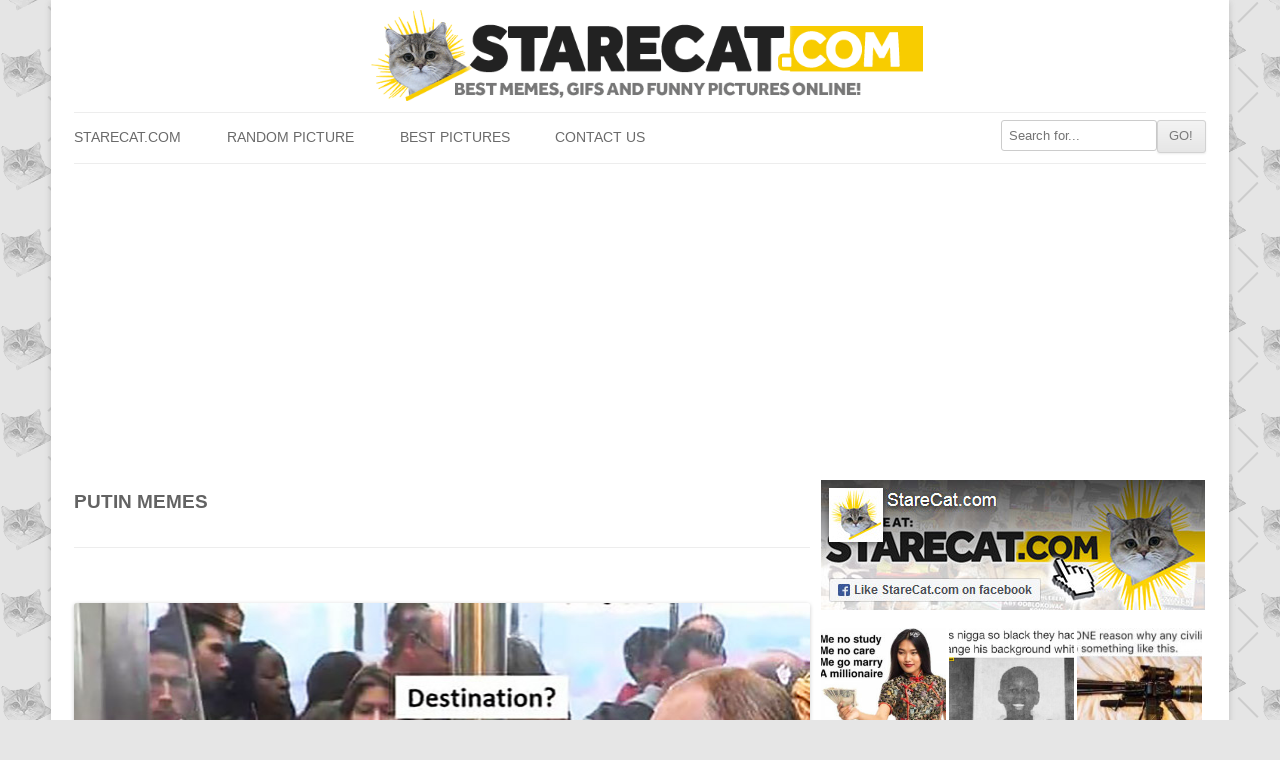

--- FILE ---
content_type: text/html; charset=utf-8
request_url: https://www.google.com/recaptcha/api2/aframe
body_size: 265
content:
<!DOCTYPE HTML><html><head><meta http-equiv="content-type" content="text/html; charset=UTF-8"></head><body><script nonce="0zDugQYaJ222mtStdwXDyA">/** Anti-fraud and anti-abuse applications only. See google.com/recaptcha */ try{var clients={'sodar':'https://pagead2.googlesyndication.com/pagead/sodar?'};window.addEventListener("message",function(a){try{if(a.source===window.parent){var b=JSON.parse(a.data);var c=clients[b['id']];if(c){var d=document.createElement('img');d.src=c+b['params']+'&rc='+(localStorage.getItem("rc::a")?sessionStorage.getItem("rc::b"):"");window.document.body.appendChild(d);sessionStorage.setItem("rc::e",parseInt(sessionStorage.getItem("rc::e")||0)+1);localStorage.setItem("rc::h",'1769115201303');}}}catch(b){}});window.parent.postMessage("_grecaptcha_ready", "*");}catch(b){}</script></body></html>